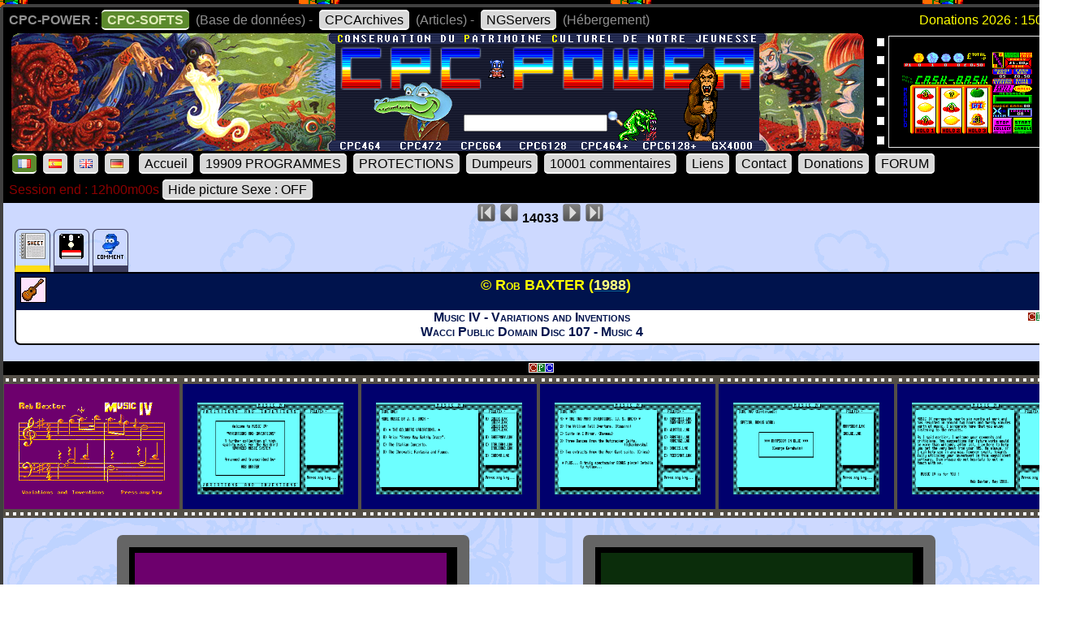

--- FILE ---
content_type: text/html; charset=UTF-8
request_url: https://www.cpc-power.com/index.php?page=detail&num=14033
body_size: 3982
content:
<!DOCTYPE html>
<html lang="fr">
<head>
<meta http-equiv="content-type" content="charset=iso-8859" />
<meta http-equiv="expires" content="0" />
<meta http-equiv="pragma" content="no-cache" />
<meta name="owner" content="CPC-POWER" />
<meta name="language" content="fr" />
<meta http-equiv="content-language" content="fr, fr-be, fr-ca, fr-lu, fr-ch" />
<meta name="description" content="CPC-POWER/CPCSOFTS est une base de donnees conservant le patrimoine de notre jeunesse pour les machines suivantes : ordinateur amstrad cpc 464, cpc 
472, cpc 664, cpc 6128, cpc 464+, cpc 6128+ ainsi que la console gx 4000." />
<meta name="keywords" content="cpc-power, cpcsofts, amstrad, cpc, amstrad cpc, 464, cpc 464, 664, cpc 664, 6128, cpc 6128, 472, cpc 472, 4000, cpc+, cpcplus, cpc plus, gx4000, gx 4000, 
cpc464, cpc664, cpc6128, basic, jeu, game, utilitaire" />
<meta name="rating" content="general" />
<meta name="distribution" content="global" />
<meta name="copyright" content="CPC-POWER" />
<meta name="revisit-after" content="14 days" />
<meta name="resource-type" content="document" />
<meta name="robots" content="all" />
<meta name="generator" content="Kukulcan PHP" />
<title>CPC-POWER, sauvegarde du patrimoine de l'Amstrad CPC</title>
<link rel="shortcut icon" href="./favicon.gif" type="image/gif" />
<link href="images/cpc2026.css" rel="stylesheet" type="text/css" media="print, projection, screen, tv" />

<script type="text/javascript" src="images/boutongototop.js"></script></head><body background="images/background/semaine04.png"><a name='pagehaut' id='pagehaut'></a><div id="SuperContainer"><div class="MenuSite"><strong>CPC-POWER :</strong><a href="index.php" class="choix">CPC-SOFTS</a> (Base de donn&eacute;es) - <a href="cpcarchives/">CPCArchives</a> (Articles) - <a href="https://www.ngservers.com/" target="_blank">NGServers</a> (H&eacute;bergement)<span class='menuDonation'>Donations 2026 : 150.00 &euro;</span>&nbsp;</div><div id='bandeauHaut' style='background-image: url("images/background/bandeau_semaine/b04.png");background-repeat: no-repeat;'><div class="quicksearch"><form name="quicksearch" action="index.php?page=database" method="post"><fieldset><input class="ceffet" type="text" name="lemot" size="20" /><img height="20px" type="image" src="images/voir.gif" title="search" onClick="document.quicksearch.submit();" /></fieldset></form></div><div class="cpcpoweralea"><a href="index.php?page=detail&num=928" title="Fruit Machine Simulator&copy; Codemasters Software (1988)" /><img src="extra_lire_fichier.php?extra=cpcold&fiche=928&slot=2&part=A&type=.png" width="192px" height="136px" /></a></div></div><div class="MenuSite"><a rel="nofollow" href="index.php?lang=fr" class='choix' ><img src='images/icones/langue_fr.gif' /></a><a  rel="nofollow" href="index.php?lang=es"><img src='images/icones/langue_es.gif' /></a><a rel="nofollow" href="index.php?lang=en"><img src='images/icones/langue_en.gif' /></a><a rel="nofollow" href="index.php?lang=de"><img src='images/icones/langue_de.gif' /></a> <a accesskey="0" rel="nofollow" href="index.php?page=accueil">Accueil</a><a rel="nofollow" href="index.php?page=database">19909 PROGRAMMES</a><a rel="nofollow" href="index.php?page=protection">PROTECTIONS</a><a rel="nofollow" href="index.php?page=dumpeur">Dumpeurs</a><td><a rel="nofollow" href="index.php?page=commentaires">10001 commentaires</a> <a href="index.php?page=liens">Liens</a><a rel="nofollow" href="index.php?page=contact">Contact</a><a rel="nofollow" href="index.php?page=donations">Donations</a><a href="https://amstrad.eu/forum/forum/cpc-power/" target="_blank">FORUM</a></div><div class="MenuSite"><font color="darkred">Session end : 12h00m00s</font><a rel="nofollow" href="index.php?HidePictureSexe=on">Hide picture Sexe : OFF</a> </div><div id="Corps" style="background-image: url('images/croco_vacance.png');"><div class='centrer'><a href='index.php?page=detail&num=1'><img src='images/icones/barre_diapo_debut.gif' height='24px' title='Fiche n&deg; 1' /></a> <a href='index.php?page=detail&num=14032'><img src='images/icones/barre_diapo_precedent.gif' height='24px' title='Fiche n&deg; 14032' /></a>  <strong>14033</strong> <a href='index.php?page=detail&num=14034'><img src='images/icones/barre_diapo_suivant.gif' height='24px' title='Fiche n&deg; 14034' /></a> <a href='index.php?page=detail&num=19909'><img src='images/icones/barre_diapo_dernier.gif' height='24px' title='Fiche n&deg; 19909' /></a></div><div id="cartouche_info"><div id="cartouche_tabnav"><a class="courant"href='index.php?page=detail&num=14033'><img src='images/icones/minis_fiche.gif' alt='' /></a><a href='index.php?page=detail&onglet=dumps&num=14033'><img src='images/icones/minis_d7_copy.gif' alt='' /></a><a  title="commentaire (0)" href='index.php?page=detail&onglet=commentaires&num=14033'><img src='images/icones/minis_avis.gif' alt='' /></a></div><div id="cartouche_texte"><div id="cartouche_titre"><div id="cartouche_categorie"><a class='noeffect' href="cpcarchives/index.php?page=articles&num=6" title="DEMO -> Son""><img width="32" heigth="32" src="images/icones/miniscat402.gif" alt="DEMO -> Son" /></a></div>&copy; Rob BAXTER (<a href="index.php?page=database&year=1988"><span style="color:#FFFF80;">1988</span></a>)<div id="evaluation">&nbsp;</div><div class="retour">&nbsp;</div></div><div class="cartouche_logo_machine flottegauche">&nbsp</div><div id="cartouche_alias">Music IV - Variations and Inventions<br />Wacci Public Domain Disc 107 - Music 4<br /></div><div class="cartouche_logo_machine flottedroite"><img src='images/icones/cpc.gif' alt='cpc' /></div><div class="retour">&nbsp;</div></div></div><div class=\"retour\">&nbsp;</div><div class='detailmachine'><img src='images/icones/cpc.gif'></div><div class='mondiaporama'><div class="decordiapo"><img onMouseOver="affimagecpc(0);" width="216px" height="154px" src="extra_lire_fichier.php?extra=cpcold&fiche=14033&slot=1&part=A&type=.png" alt="screenshot" width=384 height=272 /></div><div class="decordiapo"><img onMouseOver="affimagecpc(1);" width="216px" height="154px" src="extra_lire_fichier.php?extra=cpcold&fiche=14033&slot=2&part=A&type=.png" alt="screenshot" width=384 height=272 /></div><div class="decordiapo"><img onMouseOver="affimagecpc(2);" width="216px" height="154px" src="extra_lire_fichier.php?extra=cpcold&fiche=14033&slot=3&part=A&type=.png" alt="screenshot" width=384 height=272 /></div><div class="decordiapo"><img onMouseOver="affimagecpc(3);" width="216px" height="154px" src="extra_lire_fichier.php?extra=cpcold&fiche=14033&slot=4&part=A&type=.png" alt="screenshot" width=384 height=272 /></div><div class="decordiapo"><img onMouseOver="affimagecpc(4);" width="216px" height="154px" src="extra_lire_fichier.php?extra=cpcold&fiche=14033&slot=5&part=A&type=.png" alt="screenshot" width=384 height=272 /></div><div class="decordiapo"><img onMouseOver="affimagecpc(5);" width="216px" height="154px" src="extra_lire_fichier.php?extra=cpcold&fiche=14033&slot=6&part=A&type=.png" alt="screenshot" width=384 height=272 /></div><script type="text/javascript">tableauimagecpc  = new Array(6);tableauimagecpc[0] = 'extra_lire_fichier.php?extra=cpcold&fiche=14033&slot=1&part=A&type=.png';
tableauimagecpc[1] = 'extra_lire_fichier.php?extra=cpcold&fiche=14033&slot=2&part=A&type=.png';
tableauimagecpc[2] = 'extra_lire_fichier.php?extra=cpcold&fiche=14033&slot=3&part=A&type=.png';
tableauimagecpc[3] = 'extra_lire_fichier.php?extra=cpcold&fiche=14033&slot=4&part=A&type=.png';
tableauimagecpc[4] = 'extra_lire_fichier.php?extra=cpcold&fiche=14033&slot=5&part=A&type=.png';
tableauimagecpc[5] = 'extra_lire_fichier.php?extra=cpcold&fiche=14033&slot=6&part=A&type=.png';
function affimagecpc(valeur) {document.images['pictcpcold'].src = tableauimagecpc[valeur];document.images['pictcpcoldG'].src = tableauimagecpc[valeur]+'&green=1';}</script></div><div class="retour">&nbsp;</div><br /><div class='ecranaveczoom'><div class='DiapoScreenZoom'><div class="minizone"><img id="pictcpcold" src="extra_lire_fichier.php?extra=cpcold&fiche=14033&slot=1&part=A&type=.png" onMouseMove="ZoomOui('pictcpcold')" onMouseOut="ZoomNon('pictcpcold')" alt="screenshot" width=384 height=272 /></div>CTM644 Colour Monitor</div><div class='DiapoScreenZoom'><div class="minizone"><img id="pictcpcoldG" src="extra_lire_fichier.php?extra=cpcold&fiche=14033&slot=1&part=A&type=.png&green=1" alt="screenshot" onMouseMove="ZoomOui('pictcpcoldG')" onMouseOut="ZoomNon('pictcpcoldG')" width=384 height=272 /></div>GT65 Green Monitor</div></div><div class="retour">&nbsp;</div><br /><h2>Mots Clefs</h2><div class='paragraphe'><div class="boutonskeywords"><a href="index.php?page=database&year=1988">1988</a> <a href="index.php?page=database&lemot=MusicDisk&r1=0&r2=1&r3=0&r4=1">MusicDisk</a> </div><div class='retour'></div></div><h2>INFOS</h2><div class='soustitre'>- CATEGORIES -</div><div class='paragraphe'><a href='index.php?page=database&cats=402'>DEMO -> Son</a>&nbsp; &nbsp;<a href='index.php?page=database&cats=0'></a>&nbsp; &nbsp;<a href='index.php?page=database&cats=0'></a>&nbsp; &nbsp;<a href='index.php?page=database&cats=0'></a>&nbsp; &nbsp;<a href='index.php?page=database&cats=0'></a>&nbsp; &nbsp;</div><div class='soustitre'>- DESCRIPTION -</div><div class="paragraphe">Wacci : Variations and Inventions by J. S. Bach. The titles are The Goldberg Variations, Sheep May Safely Graze, The Italian Concerto and the Chromatic Fantasia and Fugue. Other compositions such as The William Tell Overture and three dances from the Nutcracker Suite.<br />
<br /></div><div class='soustitre'>- DIVERS -</div><div class="paragraphe">A utiliser avec l'utilitaire de musique "<a href="index.php?page=detail&num=4215">The Music System</a>" ou "<a href="index.php?page=detail&num=4201">The Advanced Music System</a>"<br />
<br /></div><div class='soustitre'>- SERIES -</div><div class="paragraphe">1. <a href="index.php?page=detail&num=13775">Music I</a> (1987)<br />
2. <a href="index.php?page=detail&num=14031">Music II</a> (1987)<br />
3. <a href="index.php?page=detail&num=14032">Music III</a> (1987)<br />
4. <a href="index.php?page=detail&num=14033">Music IV - Variations and Inventions</a> (1988)<br />
5. <a href="index.php?page=detail&num=15042">Music V - Ancient and Modern</a> (19??)<br /><br /></div><div class='soustitre'>- STAFF -</div><div class="paragraphe">Auteur : <a href="index.php?page=database&lemot=Rob%20BAXTER&r3=1&r4=1">Rob BAXTER</a><br />
<br />
Réédité par : <a href="index.php?page=database&lemot=WACCI&r3=1&r4=1">WACCI</a></div><p class="retour">&nbsp;</p><div class="centrer"><form method="post" target="commentaire" action="index.php?page=contact"><input type="hidden" name="msg_msg" id="msg_msg" value="Music IV - Variations and Inventions &copy; Rob BAXTER (1988)
Fiche n&deg; 14033
---- Vos infos ----

- PRIX -

- DESCRIPTION -

- DIVERS -

- COMMANDES -

- ASTUCES -

- SERIES -
1. titre (annee)
2. titre (annee)

- STAFF -

- AMELIORATIONS -

- BUGS -

- LIENS -

- TEST -

- SOLUTION -

 " /><input type="image" src="images/boutons_soumettre_infos_fr.gif" /></form></div><script type="text/javascript">
var origL=384; var origH=272; var resize=4; var posiGauche=0; var posiHaut=0; var IE=document.all?true:false;
function ZoomOui(monID) {if (!IE) document.captureEvents(Event.MOUSEMOVE); document.onmousemove=getMouseXY; ElementPosition(monID); var mouseX=0; var mouseY=0; var newH=origH*resize; var newW=origL*resize; document.images[monID].height=newH; document.images[monID].width=newW; function getMouseXY(e) {if (IE) {mouseX=event.clientX+document.body.scrollLeft; mouseY=event.clientY+document.body.scrollTop;} else {mouseX=e.pageX; mouseY=e.pageY;}
var c=document.getElementById(monID).parentNode; c.scrollLeft=((mouseX-(posiGauche))*resize)-(newW/2)/2; c.scrollTop=((mouseY-(posiHaut))*resize)-(newH/2)/2;}}
function ZoomNon(monID) {document.onmousemove=null; var c=document.getElementById(monID).parentNode; c.scrollLeft=0; c.scrollTop=0; document.images[monID].width=origL; document.images[monID].height=origH;}
function ElementPosition(element) {posiGauche=0;posiHaut=0; var objet=document.getElementById(element); while (objet.offsetParent != undefined && objet.offsetParent != null) {posiGauche+=objet.offsetLeft+(objet.clientLeft != null ? objet.clientLeft : 0); posiHaut+=objet.offsetTop+(objet.clientTop != null ? objet.clientTop : 0); objet=objet.offsetParent;}}
</script><a class='noeffect' href='#pagehaut' id='afftop' style='right: -1px;'><img onclick='location.href="#pagehaut";' title='Goto Top' src='images/boutongototop.gif' alt='Goto Top' border='0' width='22' height='60' id='afftopimage'></a><script language="JavaScript">boutonTop();</script></div><div id="PiedDePage"><br /><strong>CPC-POWER/CPCSOFTS</strong>, programmation par <strong>Kukulcan</strong> &copy; 2007-2026 tous droits r&eacute;serv&eacute;s.<br /><em>Reproduction sans autorisation interdite. Tous les titres utilis&eacute;s appartiennent &agrave; leurs propri&eacute;taires respectifs.</em><br /><a href="https://www.ngservers.com">H&eacute;bergement Web, Mail et serveurs de jeux haute performance</a></div></div></body>
</html>
